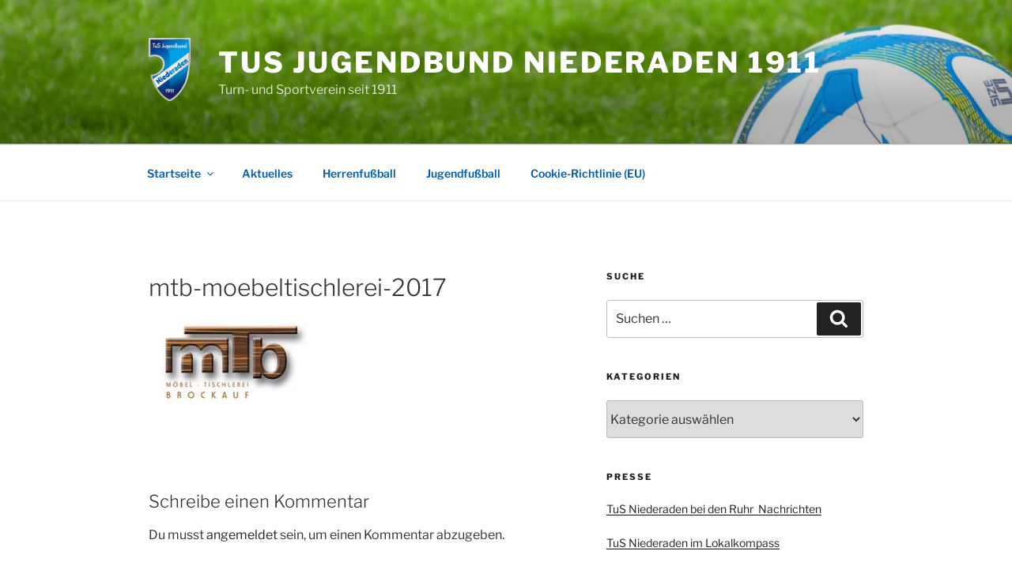

--- FILE ---
content_type: text/css
request_url: https://tus-niederaden.de/wp-content/themes/twentyseventeen-child/style.css?ver=1.3.1507888242
body_size: 612
content:
/*
Theme Name: Theme TuS Niederaden 2017
Theme URI: https://wordpress.org/themes/twentyseventeen/
Template: twentyseventeen
Author: the WordPress team / webfeger.com
Author URI: https://wordpress.org/
Description: Twenty Seventeen brings your site to life with header video and immersive featured images. With a focus on business sites, it features multiple sections on the front page as well as widgets, navigation and social menus, a logo, and more. Personalize its asymmetrical grid with a custom color scheme and showcase your multimedia content with post formats. Our default theme for 2017 works great in many languages, for any abilities, and on any device. Mit einigen Änderungen und Ergänzungen aus der Webfegerei... ;-)
Tags: one-column,two-columns,right-sidebar,flexible-header,accessibility-ready,custom-colors,custom-header,custom-menu,custom-logo,editor-style,featured-images,footer-widgets,post-formats,rtl-language-support,sticky-post,theme-options,threaded-comments,translation-ready
Version: 1.3.1507888242
Updated: 2017-10-13 11:50:42

*/

.navigation-top a {color:#005ca9;}
.navigation-top .current-menu-item > a, .navigation-top .current_page_item > a, navigation.top a:hover {color:#60aded;}
.site-info {display:none;}